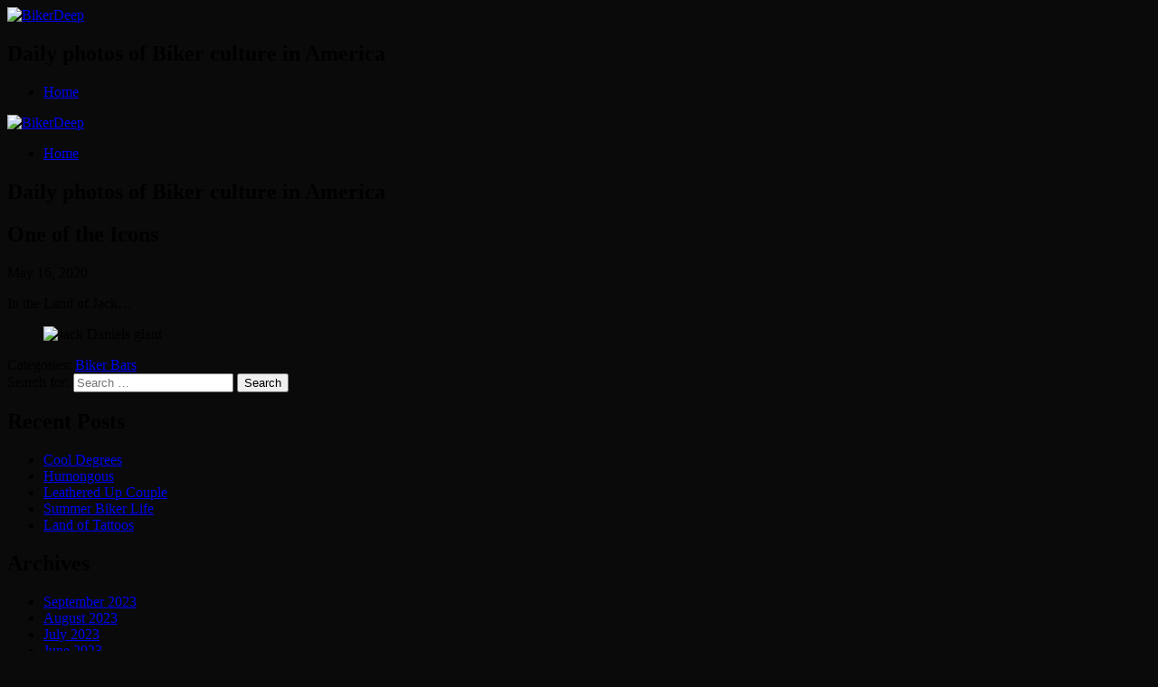

--- FILE ---
content_type: text/html; charset=UTF-8
request_url: https://bikerdeep.com/2020/05/16/one-of-the-icons/
body_size: 10502
content:
<!DOCTYPE html>
<html lang="en-US">
<head>
<meta charset="UTF-8">
<meta name="viewport" content="width=device-width, initial-scale=1">
<title>One of the Icons | BikerDeep</title>
<link rel="profile" href="http://gmpg.org/xfn/11">
<link rel="pingback" href="https://bikerdeep.com/xmlrpc.php">

<title>One of the Icons &#8211; BikerDeep</title>
<meta name='robots' content='max-image-preview:large, max-snippet:-1, max-video-preview:-1' />
<link rel="canonical" href="https://bikerdeep.com/2020/05/16/one-of-the-icons/">
<meta name="description" content="In the Land of Jack...">
<meta property="og:title" content="One of the Icons &#8211; BikerDeep">
<meta property="og:type" content="article">
<meta property="og:image" content="https://bikerdeep.com/wp-content/uploads/2020/05/P8058157-1440.jpg">
<meta property="og:image:width" content="1440">
<meta property="og:image:height" content="1080">
<meta property="og:image:alt" content="OLYMPUS DIGITAL CAMERA">
<meta property="og:description" content="In the Land of Jack...">
<meta property="og:url" content="https://bikerdeep.com/2020/05/16/one-of-the-icons/">
<meta property="og:locale" content="en_US">
<meta property="og:site_name" content="BikerDeep">
<meta property="article:published_time" content="2020-05-16T02:01:46-06:00">
<meta property="article:modified_time" content="2020-05-14T11:25:19-06:00">
<meta property="og:updated_time" content="2020-05-14T11:25:19-06:00">
<meta property="article:section" content="Biker Bars">
<meta name="twitter:card" content="summary_large_image">
<meta name="twitter:image" content="https://bikerdeep.com/wp-content/uploads/2020/05/P8058157-1440.jpg">
<link rel='dns-prefetch' href='//fonts.googleapis.com' />
<link rel="alternate" type="application/rss+xml" title="BikerDeep &raquo; Feed" href="https://bikerdeep.com/feed/" />
<link rel="alternate" type="application/rss+xml" title="BikerDeep &raquo; Comments Feed" href="https://bikerdeep.com/comments/feed/" />
<link rel="alternate" title="oEmbed (JSON)" type="application/json+oembed" href="https://bikerdeep.com/wp-json/oembed/1.0/embed?url=https%3A%2F%2Fbikerdeep.com%2F2020%2F05%2F16%2Fone-of-the-icons%2F" />
<link rel="alternate" title="oEmbed (XML)" type="text/xml+oembed" href="https://bikerdeep.com/wp-json/oembed/1.0/embed?url=https%3A%2F%2Fbikerdeep.com%2F2020%2F05%2F16%2Fone-of-the-icons%2F&#038;format=xml" />
<style id='wp-img-auto-sizes-contain-inline-css' type='text/css'>
img:is([sizes=auto i],[sizes^="auto," i]){contain-intrinsic-size:3000px 1500px}
/*# sourceURL=wp-img-auto-sizes-contain-inline-css */
</style>

<style id='wp-emoji-styles-inline-css' type='text/css'>

	img.wp-smiley, img.emoji {
		display: inline !important;
		border: none !important;
		box-shadow: none !important;
		height: 1em !important;
		width: 1em !important;
		margin: 0 0.07em !important;
		vertical-align: -0.1em !important;
		background: none !important;
		padding: 0 !important;
	}
/*# sourceURL=wp-emoji-styles-inline-css */
</style>
<link rel='stylesheet' id='wp-block-library-css' href='https://bikerdeep.com/wp-includes/css/dist/block-library/style.min.css?ver=6.9' type='text/css' media='all' />
<style id='wp-block-image-inline-css' type='text/css'>
.wp-block-image>a,.wp-block-image>figure>a{display:inline-block}.wp-block-image img{box-sizing:border-box;height:auto;max-width:100%;vertical-align:bottom}@media not (prefers-reduced-motion){.wp-block-image img.hide{visibility:hidden}.wp-block-image img.show{animation:show-content-image .4s}}.wp-block-image[style*=border-radius] img,.wp-block-image[style*=border-radius]>a{border-radius:inherit}.wp-block-image.has-custom-border img{box-sizing:border-box}.wp-block-image.aligncenter{text-align:center}.wp-block-image.alignfull>a,.wp-block-image.alignwide>a{width:100%}.wp-block-image.alignfull img,.wp-block-image.alignwide img{height:auto;width:100%}.wp-block-image .aligncenter,.wp-block-image .alignleft,.wp-block-image .alignright,.wp-block-image.aligncenter,.wp-block-image.alignleft,.wp-block-image.alignright{display:table}.wp-block-image .aligncenter>figcaption,.wp-block-image .alignleft>figcaption,.wp-block-image .alignright>figcaption,.wp-block-image.aligncenter>figcaption,.wp-block-image.alignleft>figcaption,.wp-block-image.alignright>figcaption{caption-side:bottom;display:table-caption}.wp-block-image .alignleft{float:left;margin:.5em 1em .5em 0}.wp-block-image .alignright{float:right;margin:.5em 0 .5em 1em}.wp-block-image .aligncenter{margin-left:auto;margin-right:auto}.wp-block-image :where(figcaption){margin-bottom:1em;margin-top:.5em}.wp-block-image.is-style-circle-mask img{border-radius:9999px}@supports ((-webkit-mask-image:none) or (mask-image:none)) or (-webkit-mask-image:none){.wp-block-image.is-style-circle-mask img{border-radius:0;-webkit-mask-image:url('data:image/svg+xml;utf8,<svg viewBox="0 0 100 100" xmlns="http://www.w3.org/2000/svg"><circle cx="50" cy="50" r="50"/></svg>');mask-image:url('data:image/svg+xml;utf8,<svg viewBox="0 0 100 100" xmlns="http://www.w3.org/2000/svg"><circle cx="50" cy="50" r="50"/></svg>');mask-mode:alpha;-webkit-mask-position:center;mask-position:center;-webkit-mask-repeat:no-repeat;mask-repeat:no-repeat;-webkit-mask-size:contain;mask-size:contain}}:root :where(.wp-block-image.is-style-rounded img,.wp-block-image .is-style-rounded img){border-radius:9999px}.wp-block-image figure{margin:0}.wp-lightbox-container{display:flex;flex-direction:column;position:relative}.wp-lightbox-container img{cursor:zoom-in}.wp-lightbox-container img:hover+button{opacity:1}.wp-lightbox-container button{align-items:center;backdrop-filter:blur(16px) saturate(180%);background-color:#5a5a5a40;border:none;border-radius:4px;cursor:zoom-in;display:flex;height:20px;justify-content:center;opacity:0;padding:0;position:absolute;right:16px;text-align:center;top:16px;width:20px;z-index:100}@media not (prefers-reduced-motion){.wp-lightbox-container button{transition:opacity .2s ease}}.wp-lightbox-container button:focus-visible{outline:3px auto #5a5a5a40;outline:3px auto -webkit-focus-ring-color;outline-offset:3px}.wp-lightbox-container button:hover{cursor:pointer;opacity:1}.wp-lightbox-container button:focus{opacity:1}.wp-lightbox-container button:focus,.wp-lightbox-container button:hover,.wp-lightbox-container button:not(:hover):not(:active):not(.has-background){background-color:#5a5a5a40;border:none}.wp-lightbox-overlay{box-sizing:border-box;cursor:zoom-out;height:100vh;left:0;overflow:hidden;position:fixed;top:0;visibility:hidden;width:100%;z-index:100000}.wp-lightbox-overlay .close-button{align-items:center;cursor:pointer;display:flex;justify-content:center;min-height:40px;min-width:40px;padding:0;position:absolute;right:calc(env(safe-area-inset-right) + 16px);top:calc(env(safe-area-inset-top) + 16px);z-index:5000000}.wp-lightbox-overlay .close-button:focus,.wp-lightbox-overlay .close-button:hover,.wp-lightbox-overlay .close-button:not(:hover):not(:active):not(.has-background){background:none;border:none}.wp-lightbox-overlay .lightbox-image-container{height:var(--wp--lightbox-container-height);left:50%;overflow:hidden;position:absolute;top:50%;transform:translate(-50%,-50%);transform-origin:top left;width:var(--wp--lightbox-container-width);z-index:9999999999}.wp-lightbox-overlay .wp-block-image{align-items:center;box-sizing:border-box;display:flex;height:100%;justify-content:center;margin:0;position:relative;transform-origin:0 0;width:100%;z-index:3000000}.wp-lightbox-overlay .wp-block-image img{height:var(--wp--lightbox-image-height);min-height:var(--wp--lightbox-image-height);min-width:var(--wp--lightbox-image-width);width:var(--wp--lightbox-image-width)}.wp-lightbox-overlay .wp-block-image figcaption{display:none}.wp-lightbox-overlay button{background:none;border:none}.wp-lightbox-overlay .scrim{background-color:#fff;height:100%;opacity:.9;position:absolute;width:100%;z-index:2000000}.wp-lightbox-overlay.active{visibility:visible}@media not (prefers-reduced-motion){.wp-lightbox-overlay.active{animation:turn-on-visibility .25s both}.wp-lightbox-overlay.active img{animation:turn-on-visibility .35s both}.wp-lightbox-overlay.show-closing-animation:not(.active){animation:turn-off-visibility .35s both}.wp-lightbox-overlay.show-closing-animation:not(.active) img{animation:turn-off-visibility .25s both}.wp-lightbox-overlay.zoom.active{animation:none;opacity:1;visibility:visible}.wp-lightbox-overlay.zoom.active .lightbox-image-container{animation:lightbox-zoom-in .4s}.wp-lightbox-overlay.zoom.active .lightbox-image-container img{animation:none}.wp-lightbox-overlay.zoom.active .scrim{animation:turn-on-visibility .4s forwards}.wp-lightbox-overlay.zoom.show-closing-animation:not(.active){animation:none}.wp-lightbox-overlay.zoom.show-closing-animation:not(.active) .lightbox-image-container{animation:lightbox-zoom-out .4s}.wp-lightbox-overlay.zoom.show-closing-animation:not(.active) .lightbox-image-container img{animation:none}.wp-lightbox-overlay.zoom.show-closing-animation:not(.active) .scrim{animation:turn-off-visibility .4s forwards}}@keyframes show-content-image{0%{visibility:hidden}99%{visibility:hidden}to{visibility:visible}}@keyframes turn-on-visibility{0%{opacity:0}to{opacity:1}}@keyframes turn-off-visibility{0%{opacity:1;visibility:visible}99%{opacity:0;visibility:visible}to{opacity:0;visibility:hidden}}@keyframes lightbox-zoom-in{0%{transform:translate(calc((-100vw + var(--wp--lightbox-scrollbar-width))/2 + var(--wp--lightbox-initial-left-position)),calc(-50vh + var(--wp--lightbox-initial-top-position))) scale(var(--wp--lightbox-scale))}to{transform:translate(-50%,-50%) scale(1)}}@keyframes lightbox-zoom-out{0%{transform:translate(-50%,-50%) scale(1);visibility:visible}99%{visibility:visible}to{transform:translate(calc((-100vw + var(--wp--lightbox-scrollbar-width))/2 + var(--wp--lightbox-initial-left-position)),calc(-50vh + var(--wp--lightbox-initial-top-position))) scale(var(--wp--lightbox-scale));visibility:hidden}}
/*# sourceURL=https://bikerdeep.com/wp-includes/blocks/image/style.min.css */
</style>
<style id='global-styles-inline-css' type='text/css'>
:root{--wp--preset--aspect-ratio--square: 1;--wp--preset--aspect-ratio--4-3: 4/3;--wp--preset--aspect-ratio--3-4: 3/4;--wp--preset--aspect-ratio--3-2: 3/2;--wp--preset--aspect-ratio--2-3: 2/3;--wp--preset--aspect-ratio--16-9: 16/9;--wp--preset--aspect-ratio--9-16: 9/16;--wp--preset--color--black: #000000;--wp--preset--color--cyan-bluish-gray: #abb8c3;--wp--preset--color--white: #ffffff;--wp--preset--color--pale-pink: #f78da7;--wp--preset--color--vivid-red: #cf2e2e;--wp--preset--color--luminous-vivid-orange: #ff6900;--wp--preset--color--luminous-vivid-amber: #fcb900;--wp--preset--color--light-green-cyan: #7bdcb5;--wp--preset--color--vivid-green-cyan: #00d084;--wp--preset--color--pale-cyan-blue: #8ed1fc;--wp--preset--color--vivid-cyan-blue: #0693e3;--wp--preset--color--vivid-purple: #9b51e0;--wp--preset--gradient--vivid-cyan-blue-to-vivid-purple: linear-gradient(135deg,rgb(6,147,227) 0%,rgb(155,81,224) 100%);--wp--preset--gradient--light-green-cyan-to-vivid-green-cyan: linear-gradient(135deg,rgb(122,220,180) 0%,rgb(0,208,130) 100%);--wp--preset--gradient--luminous-vivid-amber-to-luminous-vivid-orange: linear-gradient(135deg,rgb(252,185,0) 0%,rgb(255,105,0) 100%);--wp--preset--gradient--luminous-vivid-orange-to-vivid-red: linear-gradient(135deg,rgb(255,105,0) 0%,rgb(207,46,46) 100%);--wp--preset--gradient--very-light-gray-to-cyan-bluish-gray: linear-gradient(135deg,rgb(238,238,238) 0%,rgb(169,184,195) 100%);--wp--preset--gradient--cool-to-warm-spectrum: linear-gradient(135deg,rgb(74,234,220) 0%,rgb(151,120,209) 20%,rgb(207,42,186) 40%,rgb(238,44,130) 60%,rgb(251,105,98) 80%,rgb(254,248,76) 100%);--wp--preset--gradient--blush-light-purple: linear-gradient(135deg,rgb(255,206,236) 0%,rgb(152,150,240) 100%);--wp--preset--gradient--blush-bordeaux: linear-gradient(135deg,rgb(254,205,165) 0%,rgb(254,45,45) 50%,rgb(107,0,62) 100%);--wp--preset--gradient--luminous-dusk: linear-gradient(135deg,rgb(255,203,112) 0%,rgb(199,81,192) 50%,rgb(65,88,208) 100%);--wp--preset--gradient--pale-ocean: linear-gradient(135deg,rgb(255,245,203) 0%,rgb(182,227,212) 50%,rgb(51,167,181) 100%);--wp--preset--gradient--electric-grass: linear-gradient(135deg,rgb(202,248,128) 0%,rgb(113,206,126) 100%);--wp--preset--gradient--midnight: linear-gradient(135deg,rgb(2,3,129) 0%,rgb(40,116,252) 100%);--wp--preset--font-size--small: 13px;--wp--preset--font-size--medium: 20px;--wp--preset--font-size--large: 36px;--wp--preset--font-size--x-large: 42px;--wp--preset--spacing--20: 0.44rem;--wp--preset--spacing--30: 0.67rem;--wp--preset--spacing--40: 1rem;--wp--preset--spacing--50: 1.5rem;--wp--preset--spacing--60: 2.25rem;--wp--preset--spacing--70: 3.38rem;--wp--preset--spacing--80: 5.06rem;--wp--preset--shadow--natural: 6px 6px 9px rgba(0, 0, 0, 0.2);--wp--preset--shadow--deep: 12px 12px 50px rgba(0, 0, 0, 0.4);--wp--preset--shadow--sharp: 6px 6px 0px rgba(0, 0, 0, 0.2);--wp--preset--shadow--outlined: 6px 6px 0px -3px rgb(255, 255, 255), 6px 6px rgb(0, 0, 0);--wp--preset--shadow--crisp: 6px 6px 0px rgb(0, 0, 0);}:where(.is-layout-flex){gap: 0.5em;}:where(.is-layout-grid){gap: 0.5em;}body .is-layout-flex{display: flex;}.is-layout-flex{flex-wrap: wrap;align-items: center;}.is-layout-flex > :is(*, div){margin: 0;}body .is-layout-grid{display: grid;}.is-layout-grid > :is(*, div){margin: 0;}:where(.wp-block-columns.is-layout-flex){gap: 2em;}:where(.wp-block-columns.is-layout-grid){gap: 2em;}:where(.wp-block-post-template.is-layout-flex){gap: 1.25em;}:where(.wp-block-post-template.is-layout-grid){gap: 1.25em;}.has-black-color{color: var(--wp--preset--color--black) !important;}.has-cyan-bluish-gray-color{color: var(--wp--preset--color--cyan-bluish-gray) !important;}.has-white-color{color: var(--wp--preset--color--white) !important;}.has-pale-pink-color{color: var(--wp--preset--color--pale-pink) !important;}.has-vivid-red-color{color: var(--wp--preset--color--vivid-red) !important;}.has-luminous-vivid-orange-color{color: var(--wp--preset--color--luminous-vivid-orange) !important;}.has-luminous-vivid-amber-color{color: var(--wp--preset--color--luminous-vivid-amber) !important;}.has-light-green-cyan-color{color: var(--wp--preset--color--light-green-cyan) !important;}.has-vivid-green-cyan-color{color: var(--wp--preset--color--vivid-green-cyan) !important;}.has-pale-cyan-blue-color{color: var(--wp--preset--color--pale-cyan-blue) !important;}.has-vivid-cyan-blue-color{color: var(--wp--preset--color--vivid-cyan-blue) !important;}.has-vivid-purple-color{color: var(--wp--preset--color--vivid-purple) !important;}.has-black-background-color{background-color: var(--wp--preset--color--black) !important;}.has-cyan-bluish-gray-background-color{background-color: var(--wp--preset--color--cyan-bluish-gray) !important;}.has-white-background-color{background-color: var(--wp--preset--color--white) !important;}.has-pale-pink-background-color{background-color: var(--wp--preset--color--pale-pink) !important;}.has-vivid-red-background-color{background-color: var(--wp--preset--color--vivid-red) !important;}.has-luminous-vivid-orange-background-color{background-color: var(--wp--preset--color--luminous-vivid-orange) !important;}.has-luminous-vivid-amber-background-color{background-color: var(--wp--preset--color--luminous-vivid-amber) !important;}.has-light-green-cyan-background-color{background-color: var(--wp--preset--color--light-green-cyan) !important;}.has-vivid-green-cyan-background-color{background-color: var(--wp--preset--color--vivid-green-cyan) !important;}.has-pale-cyan-blue-background-color{background-color: var(--wp--preset--color--pale-cyan-blue) !important;}.has-vivid-cyan-blue-background-color{background-color: var(--wp--preset--color--vivid-cyan-blue) !important;}.has-vivid-purple-background-color{background-color: var(--wp--preset--color--vivid-purple) !important;}.has-black-border-color{border-color: var(--wp--preset--color--black) !important;}.has-cyan-bluish-gray-border-color{border-color: var(--wp--preset--color--cyan-bluish-gray) !important;}.has-white-border-color{border-color: var(--wp--preset--color--white) !important;}.has-pale-pink-border-color{border-color: var(--wp--preset--color--pale-pink) !important;}.has-vivid-red-border-color{border-color: var(--wp--preset--color--vivid-red) !important;}.has-luminous-vivid-orange-border-color{border-color: var(--wp--preset--color--luminous-vivid-orange) !important;}.has-luminous-vivid-amber-border-color{border-color: var(--wp--preset--color--luminous-vivid-amber) !important;}.has-light-green-cyan-border-color{border-color: var(--wp--preset--color--light-green-cyan) !important;}.has-vivid-green-cyan-border-color{border-color: var(--wp--preset--color--vivid-green-cyan) !important;}.has-pale-cyan-blue-border-color{border-color: var(--wp--preset--color--pale-cyan-blue) !important;}.has-vivid-cyan-blue-border-color{border-color: var(--wp--preset--color--vivid-cyan-blue) !important;}.has-vivid-purple-border-color{border-color: var(--wp--preset--color--vivid-purple) !important;}.has-vivid-cyan-blue-to-vivid-purple-gradient-background{background: var(--wp--preset--gradient--vivid-cyan-blue-to-vivid-purple) !important;}.has-light-green-cyan-to-vivid-green-cyan-gradient-background{background: var(--wp--preset--gradient--light-green-cyan-to-vivid-green-cyan) !important;}.has-luminous-vivid-amber-to-luminous-vivid-orange-gradient-background{background: var(--wp--preset--gradient--luminous-vivid-amber-to-luminous-vivid-orange) !important;}.has-luminous-vivid-orange-to-vivid-red-gradient-background{background: var(--wp--preset--gradient--luminous-vivid-orange-to-vivid-red) !important;}.has-very-light-gray-to-cyan-bluish-gray-gradient-background{background: var(--wp--preset--gradient--very-light-gray-to-cyan-bluish-gray) !important;}.has-cool-to-warm-spectrum-gradient-background{background: var(--wp--preset--gradient--cool-to-warm-spectrum) !important;}.has-blush-light-purple-gradient-background{background: var(--wp--preset--gradient--blush-light-purple) !important;}.has-blush-bordeaux-gradient-background{background: var(--wp--preset--gradient--blush-bordeaux) !important;}.has-luminous-dusk-gradient-background{background: var(--wp--preset--gradient--luminous-dusk) !important;}.has-pale-ocean-gradient-background{background: var(--wp--preset--gradient--pale-ocean) !important;}.has-electric-grass-gradient-background{background: var(--wp--preset--gradient--electric-grass) !important;}.has-midnight-gradient-background{background: var(--wp--preset--gradient--midnight) !important;}.has-small-font-size{font-size: var(--wp--preset--font-size--small) !important;}.has-medium-font-size{font-size: var(--wp--preset--font-size--medium) !important;}.has-large-font-size{font-size: var(--wp--preset--font-size--large) !important;}.has-x-large-font-size{font-size: var(--wp--preset--font-size--x-large) !important;}
/*# sourceURL=global-styles-inline-css */
</style>

<style id='classic-theme-styles-inline-css' type='text/css'>
/*! This file is auto-generated */
.wp-block-button__link{color:#fff;background-color:#32373c;border-radius:9999px;box-shadow:none;text-decoration:none;padding:calc(.667em + 2px) calc(1.333em + 2px);font-size:1.125em}.wp-block-file__button{background:#32373c;color:#fff;text-decoration:none}
/*# sourceURL=/wp-includes/css/classic-themes.min.css */
</style>
<link rel='stylesheet' id='gravit-style-css' href='https://bikerdeep.com/wp-content/themes/gravit/style.css?ver=6.9' type='text/css' media='all' />
<style id='gravit-style-inline-css' type='text/css'>

        .site-info {
            color: #969696;
        }      

		.post-symbol, .post-symbol a, #menu-toggle { 
			color: #EF3636!important;
		}
        
		.site-info a {
			color: #c2c2c2;
		}

        .site-title a {
        color: #d8cecd; 
    	}

        .about-me {
        	background-color: #FFFFFF; 
        }
       			.post-symbol {
       				display: none !important;
       			}
       		
/*# sourceURL=gravit-style-inline-css */
</style>
<link rel='stylesheet' id='gravit-google-font-css' href='//fonts.googleapis.com/css?family=PT+Sans%3A400%2C700%2C400italic%2C700italic%7COpen+Sans%3A400%7CRoboto%7CLustria%3A400%2C700&#038;ver=6.9' type='text/css' media='all' />
<link rel='stylesheet' id='gravit-font-awesome-css' href='https://bikerdeep.com/wp-content/themes/gravit/css/font-awesome.min.css?ver=6.9' type='text/css' media='all' />
<link rel='stylesheet' id='wp-block-paragraph-css' href='https://bikerdeep.com/wp-includes/blocks/paragraph/style.min.css?ver=6.9' type='text/css' media='all' />
<script type="text/javascript" src="https://bikerdeep.com/wp-includes/js/jquery/jquery.min.js?ver=3.7.1" id="jquery-core-js"></script>
<script type="text/javascript" src="https://bikerdeep.com/wp-includes/js/jquery/jquery-migrate.min.js?ver=3.4.1" id="jquery-migrate-js"></script>
<link rel="https://api.w.org/" href="https://bikerdeep.com/wp-json/" /><link rel="alternate" title="JSON" type="application/json" href="https://bikerdeep.com/wp-json/wp/v2/posts/4028" /><link rel="EditURI" type="application/rsd+xml" title="RSD" href="https://bikerdeep.com/xmlrpc.php?rsd" />
<meta name="generator" content="WordPress 6.9" />
<link rel='shortlink' href='https://bikerdeep.com/?p=4028' />
<style type="text/css" id="custom-background-css">
body.custom-background { background-color: #0a0a0a; }
</style>
	</head>

<body class="wp-singular post-template-default single single-post postid-4028 single-format-aside custom-background wp-theme-gravit">

<div id="page" class="hfeed site">
		<header id="masthead" class="site-header" role="banner">
		<div class="site-branding">
			<a href="https://bikerdeep.com"><img alt="BikerDeep" title="BikerDeep" class="header-image" src="https://bikerdeep.com/wp-content/uploads/2017/07/blue2.png" /></a>			
			
							
				<h2 class="description">
					Daily photos of Biker culture in America				</h2>				
						</div>	  	

			<nav id="site-navigation" class="main-navigation" role="navigation">

				<div class="menu-menu-1-container"><ul id="menu-menu-1" class="menu"><li id="menu-item-1439" class="menu-item menu-item-type-custom menu-item-object-custom menu-item-home menu-item-1439"><a href="https://bikerdeep.com/">Home</a></li>
</ul></div>				
			</nav><!-- #site-navigation -->


		<div class="menu-mobile">
			<div class="site-branding-mobile">
						<a href="https://bikerdeep.com"><img alt="BikerDeep" title="BikerDeep" class="header-image" src="https://bikerdeep.com/wp-content/uploads/2017/07/blue2.png" /></a>					
			</div>

	  				<div id="menu-toggle">
	  					<i class="fa fa-bars"></i>
   					</div>

	  				<nav id="site-navigation-mobile" class="main-navigation" role="navigation">

						<div class="menu-menu-1-container"><ul id="menu-menu-2" class="menu"><li class="menu-item menu-item-type-custom menu-item-object-custom menu-item-home menu-item-1439"><a href="https://bikerdeep.com/">Home</a></li>
</ul></div>				
					</nav><!-- #site-navigation-mobile -->

									
				<h2 class="description">
					Daily photos of Biker culture in America				</h2>				
			
					
	  	</div>

	</header><!-- #masthead -->

	<div id="content" class="site-content">
	<div id="primary" class="content-area">
		<main id="main" class="site-main" role="main">

		
			
	
<article id="post-4028" class="post-4028 post type-post status-publish format-aside hentry category-biker-bars post_format-post-format-aside">
	
	
	<header class="entry-header">
		<div class="post-symbol">
			<i title="Aside" class="fa fa-file-text"></i>
		</div>

		<h1 class="entry-title">
							One of the Icons					</h1>

		<div class="entry-meta">
			<span class="posted-on"><time class="entry-date published" datetime="2020-05-16T01:01:46-06:00">May 16, 2020</time></span>		</div>
	</header><!-- .entry-header -->

	<div class="entry-content">
		
<p>In the Land of Jack&#8230;</p>



<figure class="wp-block-image size-full"><img fetchpriority="high" decoding="async" width="1440" height="1080" src="https://bikerdeep.com/wp-content/uploads/2020/05/P8058157-1440.jpg" alt="Jack Daniels giant" class="wp-image-4029" srcset="https://bikerdeep.com/wp-content/uploads/2020/05/P8058157-1440.jpg 1440w, https://bikerdeep.com/wp-content/uploads/2020/05/P8058157-1440-500x375.jpg 500w, https://bikerdeep.com/wp-content/uploads/2020/05/P8058157-1440-768x576.jpg 768w" sizes="(max-width: 1440px) 100vw, 1440px" /></figure>
			</div><!-- .entry-content -->
</article><!-- #post-## -->
	

<div class="entry-meta additional">
	Categories: <span class="sep"><a href="https://bikerdeep.com/category/biker-bars/" rel="category tag">Biker Bars</a></span></div><!-- .entry-meta additional -->


			
		
		</main><!-- #main -->
	</div><!-- #primary -->

	
	<div class="sidebar">
		<div id="secondary" role="complementary">
			<div class="widget-area">
				
				<aside id="search-2" class="widget widget_search"><form role="search" method="get" class="search-form" action="https://bikerdeep.com/">
	<label>
		<span class="screen-reader-text">Search for:</span>
		<input type="search" class="search-field" placeholder="Search &hellip;" value="" name="s">
	</label>
	<input type="submit" class="search-submit" value="Search">
</form>
</aside>
		<aside id="recent-posts-2" class="widget widget_recent_entries">
		<h1 class="widget-title">Recent Posts</h1>
		<ul>
											<li>
					<a href="https://bikerdeep.com/2023/09/11/cool-degrees/">Cool Degrees</a>
									</li>
											<li>
					<a href="https://bikerdeep.com/2023/09/10/humongous/">Humongous</a>
									</li>
											<li>
					<a href="https://bikerdeep.com/2023/09/09/leathered-up-couple/">Leathered Up Couple</a>
									</li>
											<li>
					<a href="https://bikerdeep.com/2023/09/08/summer-biker-life/">Summer Biker Life</a>
									</li>
											<li>
					<a href="https://bikerdeep.com/2023/09/07/land-of-tattoos/">Land of Tattoos</a>
									</li>
					</ul>

		</aside><aside id="archives-2" class="widget widget_archive"><h1 class="widget-title">Archives</h1>
			<ul>
					<li><a href='https://bikerdeep.com/2023/09/'>September 2023</a></li>
	<li><a href='https://bikerdeep.com/2023/08/'>August 2023</a></li>
	<li><a href='https://bikerdeep.com/2023/07/'>July 2023</a></li>
	<li><a href='https://bikerdeep.com/2023/06/'>June 2023</a></li>
	<li><a href='https://bikerdeep.com/2023/05/'>May 2023</a></li>
	<li><a href='https://bikerdeep.com/2023/04/'>April 2023</a></li>
	<li><a href='https://bikerdeep.com/2023/03/'>March 2023</a></li>
	<li><a href='https://bikerdeep.com/2023/02/'>February 2023</a></li>
	<li><a href='https://bikerdeep.com/2023/01/'>January 2023</a></li>
	<li><a href='https://bikerdeep.com/2022/12/'>December 2022</a></li>
	<li><a href='https://bikerdeep.com/2022/11/'>November 2022</a></li>
	<li><a href='https://bikerdeep.com/2022/10/'>October 2022</a></li>
	<li><a href='https://bikerdeep.com/2022/09/'>September 2022</a></li>
	<li><a href='https://bikerdeep.com/2022/08/'>August 2022</a></li>
	<li><a href='https://bikerdeep.com/2022/07/'>July 2022</a></li>
	<li><a href='https://bikerdeep.com/2022/06/'>June 2022</a></li>
	<li><a href='https://bikerdeep.com/2022/05/'>May 2022</a></li>
	<li><a href='https://bikerdeep.com/2022/04/'>April 2022</a></li>
	<li><a href='https://bikerdeep.com/2022/03/'>March 2022</a></li>
	<li><a href='https://bikerdeep.com/2022/02/'>February 2022</a></li>
	<li><a href='https://bikerdeep.com/2022/01/'>January 2022</a></li>
	<li><a href='https://bikerdeep.com/2021/12/'>December 2021</a></li>
	<li><a href='https://bikerdeep.com/2021/11/'>November 2021</a></li>
	<li><a href='https://bikerdeep.com/2021/10/'>October 2021</a></li>
	<li><a href='https://bikerdeep.com/2021/09/'>September 2021</a></li>
	<li><a href='https://bikerdeep.com/2021/08/'>August 2021</a></li>
	<li><a href='https://bikerdeep.com/2021/07/'>July 2021</a></li>
	<li><a href='https://bikerdeep.com/2021/06/'>June 2021</a></li>
	<li><a href='https://bikerdeep.com/2021/05/'>May 2021</a></li>
	<li><a href='https://bikerdeep.com/2021/04/'>April 2021</a></li>
	<li><a href='https://bikerdeep.com/2021/03/'>March 2021</a></li>
	<li><a href='https://bikerdeep.com/2021/02/'>February 2021</a></li>
	<li><a href='https://bikerdeep.com/2021/01/'>January 2021</a></li>
	<li><a href='https://bikerdeep.com/2020/12/'>December 2020</a></li>
	<li><a href='https://bikerdeep.com/2020/11/'>November 2020</a></li>
	<li><a href='https://bikerdeep.com/2020/10/'>October 2020</a></li>
	<li><a href='https://bikerdeep.com/2020/09/'>September 2020</a></li>
	<li><a href='https://bikerdeep.com/2020/08/'>August 2020</a></li>
	<li><a href='https://bikerdeep.com/2020/07/'>July 2020</a></li>
	<li><a href='https://bikerdeep.com/2020/06/'>June 2020</a></li>
	<li><a href='https://bikerdeep.com/2020/05/'>May 2020</a></li>
	<li><a href='https://bikerdeep.com/2020/04/'>April 2020</a></li>
	<li><a href='https://bikerdeep.com/2020/03/'>March 2020</a></li>
	<li><a href='https://bikerdeep.com/2020/02/'>February 2020</a></li>
	<li><a href='https://bikerdeep.com/2020/01/'>January 2020</a></li>
	<li><a href='https://bikerdeep.com/2019/12/'>December 2019</a></li>
	<li><a href='https://bikerdeep.com/2019/11/'>November 2019</a></li>
	<li><a href='https://bikerdeep.com/2019/10/'>October 2019</a></li>
	<li><a href='https://bikerdeep.com/2019/09/'>September 2019</a></li>
	<li><a href='https://bikerdeep.com/2019/08/'>August 2019</a></li>
	<li><a href='https://bikerdeep.com/2019/07/'>July 2019</a></li>
	<li><a href='https://bikerdeep.com/2019/06/'>June 2019</a></li>
	<li><a href='https://bikerdeep.com/2019/05/'>May 2019</a></li>
	<li><a href='https://bikerdeep.com/2019/04/'>April 2019</a></li>
	<li><a href='https://bikerdeep.com/2019/03/'>March 2019</a></li>
	<li><a href='https://bikerdeep.com/2019/02/'>February 2019</a></li>
	<li><a href='https://bikerdeep.com/2019/01/'>January 2019</a></li>
	<li><a href='https://bikerdeep.com/2018/12/'>December 2018</a></li>
	<li><a href='https://bikerdeep.com/2018/11/'>November 2018</a></li>
	<li><a href='https://bikerdeep.com/2018/10/'>October 2018</a></li>
	<li><a href='https://bikerdeep.com/2018/09/'>September 2018</a></li>
	<li><a href='https://bikerdeep.com/2018/08/'>August 2018</a></li>
	<li><a href='https://bikerdeep.com/2018/07/'>July 2018</a></li>
	<li><a href='https://bikerdeep.com/2018/06/'>June 2018</a></li>
	<li><a href='https://bikerdeep.com/2018/05/'>May 2018</a></li>
	<li><a href='https://bikerdeep.com/2018/04/'>April 2018</a></li>
	<li><a href='https://bikerdeep.com/2018/03/'>March 2018</a></li>
	<li><a href='https://bikerdeep.com/2018/02/'>February 2018</a></li>
	<li><a href='https://bikerdeep.com/2018/01/'>January 2018</a></li>
	<li><a href='https://bikerdeep.com/2017/12/'>December 2017</a></li>
	<li><a href='https://bikerdeep.com/2017/11/'>November 2017</a></li>
	<li><a href='https://bikerdeep.com/2017/10/'>October 2017</a></li>
	<li><a href='https://bikerdeep.com/2017/09/'>September 2017</a></li>
	<li><a href='https://bikerdeep.com/2017/08/'>August 2017</a></li>
	<li><a href='https://bikerdeep.com/2017/07/'>July 2017</a></li>
			</ul>

			</aside><aside id="categories-2" class="widget widget_categories"><h1 class="widget-title">Categories</h1>
			<ul>
					<li class="cat-item cat-item-322"><a href="https://bikerdeep.com/category/a-little-weird/">A Little Weird</a>
</li>
	<li class="cat-item cat-item-1234"><a href="https://bikerdeep.com/category/motorcycle-gear/accessories/">accessories</a>
</li>
	<li class="cat-item cat-item-742"><a href="https://bikerdeep.com/category/america/">America</a>
</li>
	<li class="cat-item cat-item-805"><a href="https://bikerdeep.com/category/american-biker-life/">American Biker Life</a>
</li>
	<li class="cat-item cat-item-76"><a href="https://bikerdeep.com/category/american-bikers/">American bikers</a>
</li>
	<li class="cat-item cat-item-743"><a href="https://bikerdeep.com/category/america/american-west/">American West</a>
</li>
	<li class="cat-item cat-item-1060"><a href="https://bikerdeep.com/category/uncategorized/arty/">arty</a>
</li>
	<li class="cat-item cat-item-19"><a href="https://bikerdeep.com/category/attire-of-bikedom/">Attire of Bikedom</a>
</li>
	<li class="cat-item cat-item-33"><a href="https://bikerdeep.com/category/bar-maids/">Bar Maids</a>
</li>
	<li class="cat-item cat-item-571"><a href="https://bikerdeep.com/category/beards/">Beards</a>
</li>
	<li class="cat-item cat-item-671"><a href="https://bikerdeep.com/category/bike-week/">Bike Week</a>
</li>
	<li class="cat-item cat-item-17"><a href="https://bikerdeep.com/category/biker-babes/">Biker Babes</a>
</li>
	<li class="cat-item cat-item-31"><a href="https://bikerdeep.com/category/biker-bars/">Biker Bars</a>
</li>
	<li class="cat-item cat-item-647"><a href="https://bikerdeep.com/category/biker-clubs/">Biker clubs</a>
</li>
	<li class="cat-item cat-item-358"><a href="https://bikerdeep.com/category/biker-culture/">Biker culture</a>
</li>
	<li class="cat-item cat-item-1032"><a href="https://bikerdeep.com/category/biker-culture/biker-look/">Biker Look</a>
</li>
	<li class="cat-item cat-item-1706"><a href="https://bikerdeep.com/category/biker-culture/biker-profile/">Biker Profile</a>
</li>
	<li class="cat-item cat-item-21"><a href="https://bikerdeep.com/category/biker-scene/">Biker Scene</a>
</li>
	<li class="cat-item cat-item-1704"><a href="https://bikerdeep.com/category/biker-video/">biker video</a>
</li>
	<li class="cat-item cat-item-397"><a href="https://bikerdeep.com/category/black-hills/">Black Hills</a>
</li>
	<li class="cat-item cat-item-117"><a href="https://bikerdeep.com/category/bland/">Bland</a>
</li>
	<li class="cat-item cat-item-126"><a href="https://bikerdeep.com/category/bmw/">BMW</a>
</li>
	<li class="cat-item cat-item-569"><a href="https://bikerdeep.com/category/characters/">Characters</a>
</li>
	<li class="cat-item cat-item-365"><a href="https://bikerdeep.com/category/chinese-stuff-not/">Chinese stuff NOT</a>
</li>
	<li class="cat-item cat-item-34"><a href="https://bikerdeep.com/category/choppers/">Choppers</a>
</li>
	<li class="cat-item cat-item-563"><a href="https://bikerdeep.com/category/christian-bikers/">Christian Bikers</a>
</li>
	<li class="cat-item cat-item-16"><a href="https://bikerdeep.com/category/cool/">Cool</a>
</li>
	<li class="cat-item cat-item-766"><a href="https://bikerdeep.com/category/counter-culture/">Counter Culture</a>
</li>
	<li class="cat-item cat-item-26"><a href="https://bikerdeep.com/category/couples/">Couples</a>
</li>
	<li class="cat-item cat-item-1046"><a href="https://bikerdeep.com/category/characters/cultural/">Cultural</a>
</li>
	<li class="cat-item cat-item-1047"><a href="https://bikerdeep.com/category/characters/culture/">Culture</a>
</li>
	<li class="cat-item cat-item-187"><a href="https://bikerdeep.com/category/daytona-bike-week/">Daytona Bike Week</a>
</li>
	<li class="cat-item cat-item-8"><a href="https://bikerdeep.com/category/deadwood/">Deadwood</a>
</li>
	<li class="cat-item cat-item-1705"><a href="https://bikerdeep.com/category/video/deadwood-video/">Deadwood</a>
</li>
	<li class="cat-item cat-item-269"><a href="https://bikerdeep.com/category/everything-motorcycle/">Everything Motorcycle</a>
</li>
	<li class="cat-item cat-item-10"><a href="https://bikerdeep.com/category/far-out/">Far Out</a>
</li>
	<li class="cat-item cat-item-1317"><a href="https://bikerdeep.com/category/female-motorcyclist/">Female motorcyclist</a>
</li>
	<li class="cat-item cat-item-940"><a href="https://bikerdeep.com/category/foodies/">Foodies</a>
</li>
	<li class="cat-item cat-item-1188"><a href="https://bikerdeep.com/category/foreighners/">Foreighners</a>
</li>
	<li class="cat-item cat-item-182"><a href="https://bikerdeep.com/category/from-viking-country/">From Viking country</a>
</li>
	<li class="cat-item cat-item-462"><a href="https://bikerdeep.com/category/full-throttle/">Full Throttle</a>
</li>
	<li class="cat-item cat-item-181"><a href="https://bikerdeep.com/category/glow/">Glow</a>
</li>
	<li class="cat-item cat-item-744"><a href="https://bikerdeep.com/category/great-plains/">Great Plains</a>
</li>
	<li class="cat-item cat-item-173"><a href="https://bikerdeep.com/category/harley-davidson/">Harley Davidson</a>
</li>
	<li class="cat-item cat-item-1707"><a href="https://bikerdeep.com/category/historical/">Historical</a>
</li>
	<li class="cat-item cat-item-480"><a href="https://bikerdeep.com/category/honda-motorcycles/">Honda motorcycles</a>
</li>
	<li class="cat-item cat-item-1399"><a href="https://bikerdeep.com/category/hulett-wy/">Hulett WY</a>
</li>
	<li class="cat-item cat-item-370"><a href="https://bikerdeep.com/category/indian-motorcycle/">Indian Motorcycle</a>
</li>
	<li class="cat-item cat-item-1708"><a href="https://bikerdeep.com/category/japanese-motorcycles/">Japanese Motorcycles</a>
</li>
	<li class="cat-item cat-item-616"><a href="https://bikerdeep.com/category/kawasaki/">Kawasaki</a>
</li>
	<li class="cat-item cat-item-1235"><a href="https://bikerdeep.com/category/leather/">leather</a>
</li>
	<li class="cat-item cat-item-466"><a href="https://bikerdeep.com/category/leather-biker/">Leather Biker</a>
</li>
	<li class="cat-item cat-item-29"><a href="https://bikerdeep.com/category/machines/">Machines</a>
</li>
	<li class="cat-item cat-item-62"><a href="https://bikerdeep.com/category/motorcycle-art/">motorcycle art</a>
</li>
	<li class="cat-item cat-item-88"><a href="https://bikerdeep.com/category/motorcycle-gear/">Motorcycle Gear</a>
</li>
	<li class="cat-item cat-item-776"><a href="https://bikerdeep.com/category/sturgis-vendors/motorcycle-legalese/">Motorcycle Legalese</a>
</li>
	<li class="cat-item cat-item-717"><a href="https://bikerdeep.com/category/motorcycle-lifestyle/">Motorcycle Lifestyle</a>
</li>
	<li class="cat-item cat-item-667"><a href="https://bikerdeep.com/category/motorcycle-rally/">Motorcycle Rally</a>
</li>
	<li class="cat-item cat-item-1197"><a href="https://bikerdeep.com/category/motorcycle-riders/">Motorcycle Riders</a>
</li>
	<li class="cat-item cat-item-30"><a href="https://bikerdeep.com/category/motorcycles/">Motorcycles</a>
</li>
	<li class="cat-item cat-item-802"><a href="https://bikerdeep.com/category/mystery/">Mystery</a>
</li>
	<li class="cat-item cat-item-25"><a href="https://bikerdeep.com/category/on-bike/">On Bike</a>
</li>
	<li class="cat-item cat-item-710"><a href="https://bikerdeep.com/category/people-watching/">People Watching</a>
</li>
	<li class="cat-item cat-item-811"><a href="https://bikerdeep.com/category/sturgis/rally/">rally</a>
</li>
	<li class="cat-item cat-item-785"><a href="https://bikerdeep.com/category/risque/">Risque</a>
</li>
	<li class="cat-item cat-item-35"><a href="https://bikerdeep.com/category/somewhat-weird/">Somewhat Weird</a>
</li>
	<li class="cat-item cat-item-553"><a href="https://bikerdeep.com/category/spaced-out/">Spaced Out</a>
</li>
	<li class="cat-item cat-item-546"><a href="https://bikerdeep.com/category/strange-characters/">Strange Characters</a>
</li>
	<li class="cat-item cat-item-581"><a href="https://bikerdeep.com/category/strange-motorcycles/">Strange Motorcycles</a>
</li>
	<li class="cat-item cat-item-14"><a href="https://bikerdeep.com/category/street-scene/">Street Scene</a>
</li>
	<li class="cat-item cat-item-9"><a href="https://bikerdeep.com/category/sturgis/">Sturgis</a>
</li>
	<li class="cat-item cat-item-24"><a href="https://bikerdeep.com/category/sturgis-bars/">Sturgis bars</a>
</li>
	<li class="cat-item cat-item-13"><a href="https://bikerdeep.com/category/sturgis-main-st/">Sturgis Main St</a>
</li>
	<li class="cat-item cat-item-364"><a href="https://bikerdeep.com/category/sturgis-vendors/">Sturgis vendors</a>
</li>
	<li class="cat-item cat-item-997"><a href="https://bikerdeep.com/category/t-shirts/">t-shirts</a>
</li>
	<li class="cat-item cat-item-20"><a href="https://bikerdeep.com/category/tattoos/">Tattoos</a>
</li>
	<li class="cat-item cat-item-23"><a href="https://bikerdeep.com/category/the-beautiful-people/">The Beautiful People</a>
</li>
	<li class="cat-item cat-item-22"><a href="https://bikerdeep.com/category/the-look/">The LOOk</a>
</li>
	<li class="cat-item cat-item-150"><a href="https://bikerdeep.com/category/tough-guy/">Tough Guy</a>
</li>
	<li class="cat-item cat-item-32"><a href="https://bikerdeep.com/category/tri/">Tri</a>
</li>
	<li class="cat-item cat-item-645"><a href="https://bikerdeep.com/category/trike/">Trike</a>
</li>
	<li class="cat-item cat-item-18"><a href="https://bikerdeep.com/category/typical-normal/">Typical Normal</a>
</li>
	<li class="cat-item cat-item-1"><a href="https://bikerdeep.com/category/uncategorized/">Uncategorized</a>
</li>
	<li class="cat-item cat-item-686"><a href="https://bikerdeep.com/category/very-custom/">Very Custom</a>
</li>
	<li class="cat-item cat-item-27"><a href="https://bikerdeep.com/category/very-weird/">VERY Weird</a>
</li>
	<li class="cat-item cat-item-1699"><a href="https://bikerdeep.com/category/video/">video</a>
</li>
	<li class="cat-item cat-item-475"><a href="https://bikerdeep.com/category/video-photo/">video-photo</a>
</li>
	<li class="cat-item cat-item-636"><a href="https://bikerdeep.com/category/who-knows/">Who Knows</a>
</li>
	<li class="cat-item cat-item-335"><a href="https://bikerdeep.com/category/women-bikers/">Women bikers</a>
</li>
	<li class="cat-item cat-item-28"><a href="https://bikerdeep.com/category/wyoming-bikers/">Wyoming bikers</a>
</li>
	<li class="cat-item cat-item-1202"><a href="https://bikerdeep.com/category/motorcycles/yamaha-motorcycles/">Yamaha</a>
</li>
	<li class="cat-item cat-item-1201"><a href="https://bikerdeep.com/category/yamaha/">Yamaha</a>
</li>
	<li class="cat-item cat-item-1709"><a href="https://bikerdeep.com/category/youtube-videos/">Youtube VIDEOS</a>
</li>
			</ul>

			</aside><aside id="meta-2" class="widget widget_meta"><h1 class="widget-title">Meta</h1>
		<ul>
						<li><a rel="nofollow" href="https://bikerdeep.com/wp-login.php">Log in</a></li>
			<li><a href="https://bikerdeep.com/feed/">Entries feed</a></li>
			<li><a href="https://bikerdeep.com/comments/feed/">Comments feed</a></li>

			<li><a href="https://wordpress.org/">WordPress.org</a></li>
		</ul>

		</aside>				
			</div>
		</div><!-- #secondary -->
	</div><!-- .sidebar -->

	</div><!-- #content -->

	<footer id="colophon" class="site-footer" role="contentinfo">
		<div class="site-info">
			Copyright BikerDeep.com		</div><!-- .site-info -->
	</footer><!-- #colophon -->
</div><!-- #page -->

<script type="speculationrules">
{"prefetch":[{"source":"document","where":{"and":[{"href_matches":"/*"},{"not":{"href_matches":["/wp-*.php","/wp-admin/*","/wp-content/uploads/*","/wp-content/*","/wp-content/plugins/*","/wp-content/themes/gravit/*","/*\\?(.+)"]}},{"not":{"selector_matches":"a[rel~=\"nofollow\"]"}},{"not":{"selector_matches":".no-prefetch, .no-prefetch a"}}]},"eagerness":"conservative"}]}
</script>
<script type="application/ld+json" id="slim-seo-schema">{"@context":"https://schema.org","@graph":[{"@type":"WebSite","@id":"https://bikerdeep.com/#website","url":"https://bikerdeep.com/","name":"BikerDeep","description":"Daily photos of Biker culture in America","inLanguage":"en-US","potentialAction":{"@id":"https://bikerdeep.com/#searchaction"},"publisher":{"@id":"https://bikerdeep.com/#organization"}},{"@type":"SearchAction","@id":"https://bikerdeep.com/#searchaction","target":"https://bikerdeep.com/?s={search_term_string}","query-input":"required name=search_term_string"},{"@type":"BreadcrumbList","name":"Breadcrumbs","@id":"https://bikerdeep.com/2020/05/16/one-of-the-icons/#breadcrumblist","itemListElement":[{"@type":"ListItem","position":1,"name":"Home","item":"https://bikerdeep.com/"},{"@type":"ListItem","position":2,"name":"Biker Bars","item":"https://bikerdeep.com/category/biker-bars/"},{"@type":"ListItem","position":3,"name":"One of the Icons"}]},{"@type":"WebPage","@id":"https://bikerdeep.com/2020/05/16/one-of-the-icons/#webpage","url":"https://bikerdeep.com/2020/05/16/one-of-the-icons/","inLanguage":"en-US","name":"One of the Icons &#8211; BikerDeep","description":"In the Land of Jack...","datePublished":"2020-05-16T02:01:46-06:00","dateModified":"2020-05-14T11:25:19-06:00","isPartOf":{"@id":"https://bikerdeep.com/#website"},"breadcrumb":{"@id":"https://bikerdeep.com/2020/05/16/one-of-the-icons/#breadcrumblist"},"potentialAction":{"@id":"https://bikerdeep.com/2020/05/16/one-of-the-icons/#readaction"},"primaryImageOfPage":{"@id":"https://bikerdeep.com/2020/05/16/one-of-the-icons/#thumbnail"},"image":{"@id":"https://bikerdeep.com/2020/05/16/one-of-the-icons/#thumbnail"}},{"@type":"ReadAction","@id":"https://bikerdeep.com/2020/05/16/one-of-the-icons/#readaction","target":"https://bikerdeep.com/2020/05/16/one-of-the-icons/"},{"@type":"Organization","@id":"https://bikerdeep.com/#organization","url":"https://bikerdeep.com/","name":"BikerDeep"},{"@type":"ImageObject","@id":"https://bikerdeep.com/2020/05/16/one-of-the-icons/#thumbnail","caption":"OLYMPUS DIGITAL CAMERA","url":"https://bikerdeep.com/wp-content/uploads/2020/05/P8058157-1440.jpg","contentUrl":"https://bikerdeep.com/wp-content/uploads/2020/05/P8058157-1440.jpg","width":1440,"height":1080},{"@type":"Article","@id":"https://bikerdeep.com/2020/05/16/one-of-the-icons/#article","url":"https://bikerdeep.com/2020/05/16/one-of-the-icons/","headline":"One of the Icons","datePublished":"2020-05-16T02:01:46-06:00","dateModified":"2020-05-14T11:25:19-06:00","wordCount":5,"articleSection":["Biker Bars"],"isPartOf":{"@id":"https://bikerdeep.com/2020/05/16/one-of-the-icons/#webpage"},"mainEntityOfPage":{"@id":"https://bikerdeep.com/2020/05/16/one-of-the-icons/#webpage"},"image":{"@id":"https://bikerdeep.com/2020/05/16/one-of-the-icons/#thumbnail"},"publisher":{"@id":"https://bikerdeep.com/#organization"},"author":{"@id":"https://bikerdeep.com/#/schema/person/c9330587565205a5b8345f60c620ecc6"}},{"@type":"Person","@id":"https://bikerdeep.com/#/schema/person/c9330587565205a5b8345f60c620ecc6","name":"DeepEditor","image":"https://secure.gravatar.com/avatar/445c4c324d81d033a897a4f123e977674624f526e1038f41484acebd482f5fe9?s=96&d=mm&r=pg"}]}</script><script type="text/javascript" src="https://bikerdeep.com/wp-content/themes/gravit/js/navigation.js?ver=20120206" id="gravit-navigation-js"></script>
<script type="text/javascript" src="https://bikerdeep.com/wp-content/themes/gravit/js/skip-link-focus-fix.js?ver=20130115" id="gravit-skip-link-focus-fix-js"></script>
<script id="wp-emoji-settings" type="application/json">
{"baseUrl":"https://s.w.org/images/core/emoji/17.0.2/72x72/","ext":".png","svgUrl":"https://s.w.org/images/core/emoji/17.0.2/svg/","svgExt":".svg","source":{"concatemoji":"https://bikerdeep.com/wp-includes/js/wp-emoji-release.min.js?ver=6.9"}}
</script>
<script type="module">
/* <![CDATA[ */
/*! This file is auto-generated */
const a=JSON.parse(document.getElementById("wp-emoji-settings").textContent),o=(window._wpemojiSettings=a,"wpEmojiSettingsSupports"),s=["flag","emoji"];function i(e){try{var t={supportTests:e,timestamp:(new Date).valueOf()};sessionStorage.setItem(o,JSON.stringify(t))}catch(e){}}function c(e,t,n){e.clearRect(0,0,e.canvas.width,e.canvas.height),e.fillText(t,0,0);t=new Uint32Array(e.getImageData(0,0,e.canvas.width,e.canvas.height).data);e.clearRect(0,0,e.canvas.width,e.canvas.height),e.fillText(n,0,0);const a=new Uint32Array(e.getImageData(0,0,e.canvas.width,e.canvas.height).data);return t.every((e,t)=>e===a[t])}function p(e,t){e.clearRect(0,0,e.canvas.width,e.canvas.height),e.fillText(t,0,0);var n=e.getImageData(16,16,1,1);for(let e=0;e<n.data.length;e++)if(0!==n.data[e])return!1;return!0}function u(e,t,n,a){switch(t){case"flag":return n(e,"\ud83c\udff3\ufe0f\u200d\u26a7\ufe0f","\ud83c\udff3\ufe0f\u200b\u26a7\ufe0f")?!1:!n(e,"\ud83c\udde8\ud83c\uddf6","\ud83c\udde8\u200b\ud83c\uddf6")&&!n(e,"\ud83c\udff4\udb40\udc67\udb40\udc62\udb40\udc65\udb40\udc6e\udb40\udc67\udb40\udc7f","\ud83c\udff4\u200b\udb40\udc67\u200b\udb40\udc62\u200b\udb40\udc65\u200b\udb40\udc6e\u200b\udb40\udc67\u200b\udb40\udc7f");case"emoji":return!a(e,"\ud83e\u1fac8")}return!1}function f(e,t,n,a){let r;const o=(r="undefined"!=typeof WorkerGlobalScope&&self instanceof WorkerGlobalScope?new OffscreenCanvas(300,150):document.createElement("canvas")).getContext("2d",{willReadFrequently:!0}),s=(o.textBaseline="top",o.font="600 32px Arial",{});return e.forEach(e=>{s[e]=t(o,e,n,a)}),s}function r(e){var t=document.createElement("script");t.src=e,t.defer=!0,document.head.appendChild(t)}a.supports={everything:!0,everythingExceptFlag:!0},new Promise(t=>{let n=function(){try{var e=JSON.parse(sessionStorage.getItem(o));if("object"==typeof e&&"number"==typeof e.timestamp&&(new Date).valueOf()<e.timestamp+604800&&"object"==typeof e.supportTests)return e.supportTests}catch(e){}return null}();if(!n){if("undefined"!=typeof Worker&&"undefined"!=typeof OffscreenCanvas&&"undefined"!=typeof URL&&URL.createObjectURL&&"undefined"!=typeof Blob)try{var e="postMessage("+f.toString()+"("+[JSON.stringify(s),u.toString(),c.toString(),p.toString()].join(",")+"));",a=new Blob([e],{type:"text/javascript"});const r=new Worker(URL.createObjectURL(a),{name:"wpTestEmojiSupports"});return void(r.onmessage=e=>{i(n=e.data),r.terminate(),t(n)})}catch(e){}i(n=f(s,u,c,p))}t(n)}).then(e=>{for(const n in e)a.supports[n]=e[n],a.supports.everything=a.supports.everything&&a.supports[n],"flag"!==n&&(a.supports.everythingExceptFlag=a.supports.everythingExceptFlag&&a.supports[n]);var t;a.supports.everythingExceptFlag=a.supports.everythingExceptFlag&&!a.supports.flag,a.supports.everything||((t=a.source||{}).concatemoji?r(t.concatemoji):t.wpemoji&&t.twemoji&&(r(t.twemoji),r(t.wpemoji)))});
//# sourceURL=https://bikerdeep.com/wp-includes/js/wp-emoji-loader.min.js
/* ]]> */
</script>

</body>
</html>

<!-- Page cached by LiteSpeed Cache 7.7 on 2026-01-18 12:43:21 -->